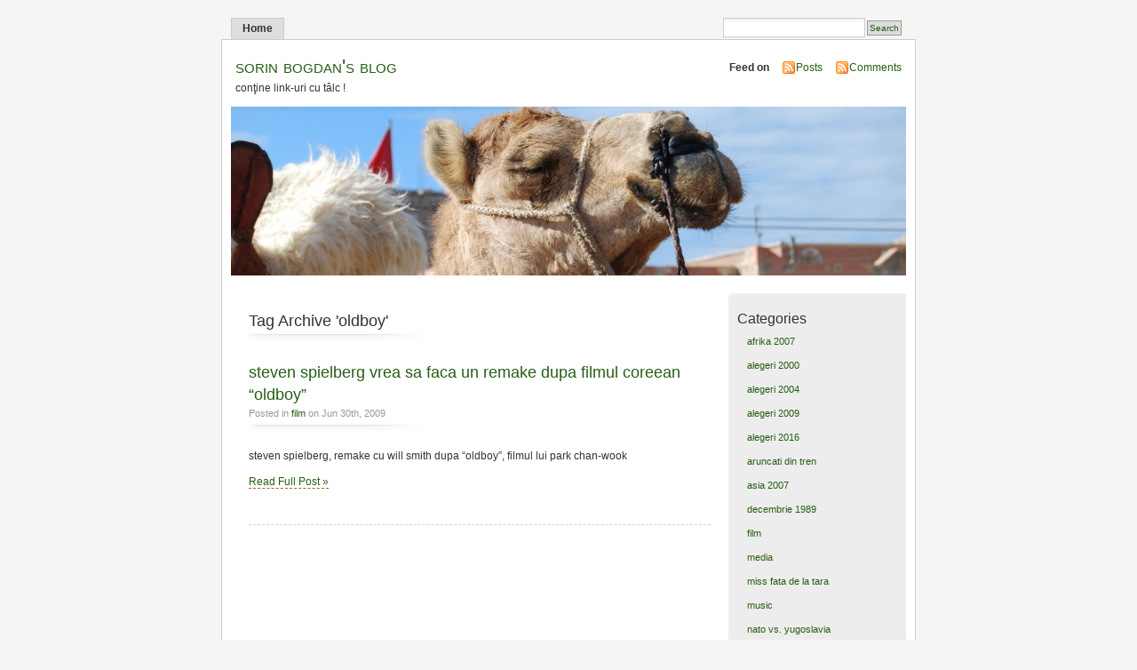

--- FILE ---
content_type: text/html; charset=UTF-8
request_url: http://www.sorinbogdan.ro/tag/oldboy/
body_size: 4900
content:
<!DOCTYPE html PUBLIC "-//W3C//DTD XHTML 1.0 Transitional//EN" "http://www.w3.org/TR/xhtml1/DTD/xhtml1-transitional.dtd">
<html xmlns="http://www.w3.org/1999/xhtml">

<head profile="http://gmpg.org/xfn/11">
<meta http-equiv="Content-Type" content="text/html; charset=UTF-8" />

<meta name="generator" content="WordPress 5.1.21" /> <!-- leave this for stats -->
<meta name="keywords" content="conţine link-uri cu tâlc !" />
<meta name="description" content="conţine link-uri cu tâlc !" />
<link rel="stylesheet" href="http://www.sorinbogdan.ro/wp-content/themes/mistylook/style.css" type="text/css" media="screen" />
<link rel="alternate" type="application/rss+xml" title="sorin bogdan&#039;s blog RSS Feed" href="http://www.sorinbogdan.ro/feed/" />
<link rel="pingback" href="http://www.sorinbogdan.ro/xmlrpc.php" />

		<!-- All in One SEO 4.1.5.3 -->
		<title>oldboy | sorin bogdan's blog</title>
		<meta name="robots" content="max-image-preview:large" />
		<link rel="canonical" href="http://www.sorinbogdan.ro/tag/oldboy/" />
		<script type="application/ld+json" class="aioseo-schema">
			{"@context":"https:\/\/schema.org","@graph":[{"@type":"WebSite","@id":"http:\/\/www.sorinbogdan.ro\/#website","url":"http:\/\/www.sorinbogdan.ro\/","name":"sorin bogdan's blog","description":"con\u0163ine link-uri cu t\u00e2lc !","inLanguage":"en-US","publisher":{"@id":"http:\/\/www.sorinbogdan.ro\/#person"}},{"@type":"Person","@id":"http:\/\/www.sorinbogdan.ro\/#person","name":"sorinbogdan","image":{"@type":"ImageObject","@id":"http:\/\/www.sorinbogdan.ro\/tag\/oldboy\/#personImage","url":"http:\/\/2.gravatar.com\/avatar\/24319c785055401c01f8749072b60298?s=96&d=mm&r=g","width":96,"height":96,"caption":"sorinbogdan"},"sameAs":["https:\/\/www.facebook.com\/sorin.bogdan\/","https:\/\/twitter.com\/S0B0","https:\/\/www.instagram.com\/s0b0\/","https:\/\/ro.pinterest.com\/s0b0\/","https:\/\/www.youtube.com\/c\/SorinBogdan\/videos","https:\/\/www.linkedin.com\/in\/sorin-bogdan-babb8b15\/"]},{"@type":"BreadcrumbList","@id":"http:\/\/www.sorinbogdan.ro\/tag\/oldboy\/#breadcrumblist","itemListElement":[{"@type":"ListItem","@id":"http:\/\/www.sorinbogdan.ro\/#listItem","position":1,"item":{"@type":"WebPage","@id":"http:\/\/www.sorinbogdan.ro\/","name":"Home","description":"blogul lui sorin bogdan (jurnalist, screenwriter, communicator). contine link-uri cu t\u00e2lc !","url":"http:\/\/www.sorinbogdan.ro\/"},"nextItem":"http:\/\/www.sorinbogdan.ro\/tag\/oldboy\/#listItem"},{"@type":"ListItem","@id":"http:\/\/www.sorinbogdan.ro\/tag\/oldboy\/#listItem","position":2,"item":{"@type":"WebPage","@id":"http:\/\/www.sorinbogdan.ro\/tag\/oldboy\/","name":"oldboy","url":"http:\/\/www.sorinbogdan.ro\/tag\/oldboy\/"},"previousItem":"http:\/\/www.sorinbogdan.ro\/#listItem"}]},{"@type":"CollectionPage","@id":"http:\/\/www.sorinbogdan.ro\/tag\/oldboy\/#collectionpage","url":"http:\/\/www.sorinbogdan.ro\/tag\/oldboy\/","name":"oldboy | sorin bogdan's blog","inLanguage":"en-US","isPartOf":{"@id":"http:\/\/www.sorinbogdan.ro\/#website"},"breadcrumb":{"@id":"http:\/\/www.sorinbogdan.ro\/tag\/oldboy\/#breadcrumblist"}}]}
		</script>
		<!-- All in One SEO -->

<link rel='dns-prefetch' href='//s.w.org' />
<link rel="alternate" type="application/rss+xml" title="sorin bogdan&#039;s blog &raquo; oldboy Tag Feed" href="http://www.sorinbogdan.ro/tag/oldboy/feed/" />
		<script type="text/javascript">
			window._wpemojiSettings = {"baseUrl":"https:\/\/s.w.org\/images\/core\/emoji\/11.2.0\/72x72\/","ext":".png","svgUrl":"https:\/\/s.w.org\/images\/core\/emoji\/11.2.0\/svg\/","svgExt":".svg","source":{"concatemoji":"http:\/\/www.sorinbogdan.ro\/wp-includes\/js\/wp-emoji-release.min.js?ver=5.1.21"}};
			!function(e,a,t){var n,r,o,i=a.createElement("canvas"),p=i.getContext&&i.getContext("2d");function s(e,t){var a=String.fromCharCode;p.clearRect(0,0,i.width,i.height),p.fillText(a.apply(this,e),0,0);e=i.toDataURL();return p.clearRect(0,0,i.width,i.height),p.fillText(a.apply(this,t),0,0),e===i.toDataURL()}function c(e){var t=a.createElement("script");t.src=e,t.defer=t.type="text/javascript",a.getElementsByTagName("head")[0].appendChild(t)}for(o=Array("flag","emoji"),t.supports={everything:!0,everythingExceptFlag:!0},r=0;r<o.length;r++)t.supports[o[r]]=function(e){if(!p||!p.fillText)return!1;switch(p.textBaseline="top",p.font="600 32px Arial",e){case"flag":return s([55356,56826,55356,56819],[55356,56826,8203,55356,56819])?!1:!s([55356,57332,56128,56423,56128,56418,56128,56421,56128,56430,56128,56423,56128,56447],[55356,57332,8203,56128,56423,8203,56128,56418,8203,56128,56421,8203,56128,56430,8203,56128,56423,8203,56128,56447]);case"emoji":return!s([55358,56760,9792,65039],[55358,56760,8203,9792,65039])}return!1}(o[r]),t.supports.everything=t.supports.everything&&t.supports[o[r]],"flag"!==o[r]&&(t.supports.everythingExceptFlag=t.supports.everythingExceptFlag&&t.supports[o[r]]);t.supports.everythingExceptFlag=t.supports.everythingExceptFlag&&!t.supports.flag,t.DOMReady=!1,t.readyCallback=function(){t.DOMReady=!0},t.supports.everything||(n=function(){t.readyCallback()},a.addEventListener?(a.addEventListener("DOMContentLoaded",n,!1),e.addEventListener("load",n,!1)):(e.attachEvent("onload",n),a.attachEvent("onreadystatechange",function(){"complete"===a.readyState&&t.readyCallback()})),(n=t.source||{}).concatemoji?c(n.concatemoji):n.wpemoji&&n.twemoji&&(c(n.twemoji),c(n.wpemoji)))}(window,document,window._wpemojiSettings);
		</script>
		<style type="text/css">
img.wp-smiley,
img.emoji {
	display: inline !important;
	border: none !important;
	box-shadow: none !important;
	height: 1em !important;
	width: 1em !important;
	margin: 0 .07em !important;
	vertical-align: -0.1em !important;
	background: none !important;
	padding: 0 !important;
}
</style>
	<link rel='stylesheet' id='wp-block-library-css'  href='http://www.sorinbogdan.ro/wp-includes/css/dist/block-library/style.min.css?ver=5.1.21' type='text/css' media='all' />
<link rel='https://api.w.org/' href='http://www.sorinbogdan.ro/wp-json/' />
<link rel="EditURI" type="application/rsd+xml" title="RSD" href="http://www.sorinbogdan.ro/xmlrpc.php?rsd" />
<link rel="wlwmanifest" type="application/wlwmanifest+xml" href="http://www.sorinbogdan.ro/wp-includes/wlwmanifest.xml" /> 
<meta name="generator" content="WordPress 5.1.21" />
<script type="text/javascript" src="https://apis.google.com/js/plusone.js"></script><style type="text/css">
#headerimage {
	background: url(http://www.sorinbogdan.ro/wp-content/themes/mistylook/img/misty.jpg) no-repeat;
}
</style>
</head>
<body id="section-index">


<div id="navigation">
<ul>
	<li ><a href="http://www.sorinbogdan.ro/" title="Home">Home</a></li>
			<li class="search"><form method="get" id="searchform" action="http://www.sorinbogdan.ro"><input type="text" class="textbox" value="" name="s" id="s" /><input type="submit" id="searchsubmit" value="Search" /></form></li>
</ul>
</div><!-- end id:navigation -->


<div id="container">


<div id="header">
<h1><a href="http://www.sorinbogdan.ro/" title="sorin bogdan&#039;s blog">sorin bogdan&#039;s blog</a></h1>
<p id="desc">conţine link-uri cu tâlc !</p>
</div><!-- end id:header -->


<div id="feedarea">
<dl>
	<dt><strong>Feed on</strong></dt>
	<dd><a href="http://www.sorinbogdan.ro/feed/">Posts</a></dd>
	<dd><a href="http://www.sorinbogdan.ro/comments/feed/">Comments</a></dd>
</dl>
</div><!-- end id:feedarea -->


  <div id="headerimage">
</div><!-- end id:headerimage --><div id="content">
<div id="content-main">
	
				<h2 class="pagetitle">Tag Archive 'oldboy'</h2>

 				
			<div class="post" id="post-830">
				<div class="posttitle">
					<h2><a href="http://www.sorinbogdan.ro/2009/06/steven-spielberg-vrea-sa-faca-un-remake-dupa-filmul-coreean-oldboy/" rel="bookmark" title="Permanent Link to steven spielberg vrea sa faca un remake dupa filmul coreean &#8220;oldboy&#8221;">steven spielberg vrea sa faca un remake dupa filmul coreean &#8220;oldboy&#8221;</a></h2>
					<p class="post-info">
						Posted in <a href="http://www.sorinbogdan.ro/category/film/" rel="category tag">film</a>  on Jun 30th, 2009</p>
				</div>

				<div class="entry">
					<p>steven spielberg, remake cu will smith dupa &#8220;oldboy&#8221;, filmul lui park chan-wook</p>
					<p><a href="http://www.sorinbogdan.ro/2009/06/steven-spielberg-vrea-sa-faca-un-remake-dupa-filmul-coreean-oldboy/" rel="bookmark" title="Permanent Link to steven spielberg vrea sa faca un remake dupa filmul coreean &#8220;oldboy&#8221;">Read Full Post &#187;</a></p>
				</div>
			</div>

		
		<p align="center"></p>

	</div><!-- end id:content-main -->
<div id="sidebar">
<ul>
<li class="sidebox"><h3>Categories</h3>		<ul>
				<li class="cat-item cat-item-1848"><a href="http://www.sorinbogdan.ro/category/travel/road-trip/" title="road trip: maroc, mauritania, senegal">afrika 2007</a>
</li>
	<li class="cat-item cat-item-187"><a href="http://www.sorinbogdan.ro/category/alegeri-2000/" title="impreuna cu niste buni prieteni, am facut doua filme despre culisele campaniei electorale la locale si la prezidentiale in 2000. se gasesc aici: &quot;prim ar vrea sa fie 2000&quot; si &quot;antipa&quot;. ambele au fost difuzate in prime time de protv. &quot;prim ar vrea sa fie&quot; a primit premiul special al juriului la festivalul dakino 2000">alegeri 2000</a>
</li>
	<li class="cat-item cat-item-4"><a href="http://www.sorinbogdan.ro/category/alegeri-2004/" title="in 2004, am realizat inca un film despre culisele campaniei electorale la primaria bucuresti. aici se gaseste &quot;prim ar vrea sa fie 2004&quot;. a fost difuzat in prime time de antena 1">alegeri 2004</a>
</li>
	<li class="cat-item cat-item-238"><a href="http://www.sorinbogdan.ro/category/alegeri-2009/" title="stiu ! am inceput sa fac obsesii pentru campaniile electorale, insa ati vazut ceva mai tragi-comic ?">alegeri 2009</a>
</li>
	<li class="cat-item cat-item-8585"><a href="http://www.sorinbogdan.ro/category/alegeri-2016/" >alegeri 2016</a>
</li>
	<li class="cat-item cat-item-1088"><a href="http://www.sorinbogdan.ro/category/aruncati-din-tren/" title="&quot;aruncati din tren&quot;, reality show cu tema sociala produs de media factory si difuzata de antena 1, incepand din 14/09/2009. am fost unul dintre producatori">aruncati din tren</a>
</li>
	<li class="cat-item cat-item-3539"><a href="http://www.sorinbogdan.ro/category/travel/asia-travel/" title="calatorie in cambodgia, cu escala in singapore">asia 2007</a>
</li>
	<li class="cat-item cat-item-1593"><a href="http://www.sorinbogdan.ro/category/decembrie-1989/" title="amintirile mele de la Revolutia din decembrie 1989, de la timisoara">decembrie 1989</a>
</li>
	<li class="cat-item cat-item-7"><a href="http://www.sorinbogdan.ro/category/film/" title="obsedat de imagine si film">film</a>
</li>
	<li class="cat-item cat-item-6"><a href="http://www.sorinbogdan.ro/category/media/" title="jurnalist din 1990. au trecut niste ani...">media</a>
</li>
	<li class="cat-item cat-item-7628"><a href="http://www.sorinbogdan.ro/category/miss-fata-de-la-tara/" title="&quot;miss fata de la tara&quot;, reality show produs de media factory si difuzat de prima tv, incepand cu 10/09/2010. am fost unul dintre producatori">miss fata de la tara</a>
</li>
	<li class="cat-item cat-item-8"><a href="http://www.sorinbogdan.ro/category/music/" title="addicted to music">music</a>
</li>
	<li class="cat-item cat-item-143"><a href="http://www.sorinbogdan.ro/category/nato-vs-yugoslavia/" title="adevarul meu despre razboiul din iugoslavia">nato vs. yugoslavia</a>
</li>
	<li class="cat-item cat-item-9"><a href="http://www.sorinbogdan.ro/category/politics/" title="vorba unui prieten: &quot;daca tot nu putem sa le facem nimic, macar sa radem de ei !&quot;">politics</a>
</li>
	<li class="cat-item cat-item-1"><a href="http://www.sorinbogdan.ro/category/romania-mea/" title="il urasc pe mircea badea pentru inspiratia formulei &quot;traim in romania si asta ne ocupa tot timpul !&quot;. mi-a luat-o de pe buze...">the country i live in</a>
</li>
	<li class="cat-item cat-item-10"><a href="http://www.sorinbogdan.ro/category/travel/" title="intotdeauna am fost un vagabond. aici sunt povestile din calatoriile mele">travel</a>
</li>
	<li class="cat-item cat-item-11"><a href="http://www.sorinbogdan.ro/category/violet/" title="&quot;...ca alb imi este sufletul, violeta - inima...&quot; forza viola !">violet</a>
</li>
		</ul>
			</li></ul>
</div><!-- end id:sidebar -->
</div><!-- end id:content -->
</div><!-- end id:container --><div id="footer">
<p><strong>sorin bogdan&#039;s blog</strong> &copy; 2025 All Rights Reserved.</p>
<p class="right">
	<span><a href="http://wpthemes.info/misty-look/" title="MistyLook WordPress Theme by Sadish Bala">Free WordPress Themes</a> | <a href="http://freshwpthemes.com" title="Fresh WordPress Themes">Fresh WordPress Themes</a></span>
</p>

<br class="clear" />
</div><!-- end id:footer -->
<script type='text/javascript' src='http://www.sorinbogdan.ro/wp-includes/js/wp-embed.min.js?ver=5.1.21'></script>
<center>
<div id="trafic">
<!--/Start trafic.ro/-->
<script type="text/javascript">t_rid="sorinbogdan";</script>
<script type="text/javascript" src="http://storage.trafic.ro/js/trafic.js"
></script><noscript><a href="http://www.trafic.ro/top/?rid=sorinbogdan"
 target="_blank"><img border="0" alt="trafic ranking"
 src="http://log.trafic.ro/cgi-bin/pl.dll?rid=sorinbogdan"/></a>
<a href="http://www.trafic.ro">Statistici web</a>
</noscript>
<!--/End trafic.ro/-->
</div>
</center>
<style type="text/css">
div#trafic img {
background-image:none;
}
div#trafic img a:hover {
background-image:none;
border-bottom:none;
}
div#trafic 
</style>
<script type="text/javascript">
var gaJsHost = (("https:" == document.location.protocol) ? "https://ssl." : "http://www.");
document.write(unescape("%3Cscript src='" + gaJsHost + "google-analytics.com/ga.js' type='text/javascript'%3E%3C/script%3E"));
</script>
<script type="text/javascript">
try {
var pageTracker = _gat._getTracker("UA-8777624-2");
pageTracker._trackPageview();
} catch(err) {}</script>
</body>
</html>